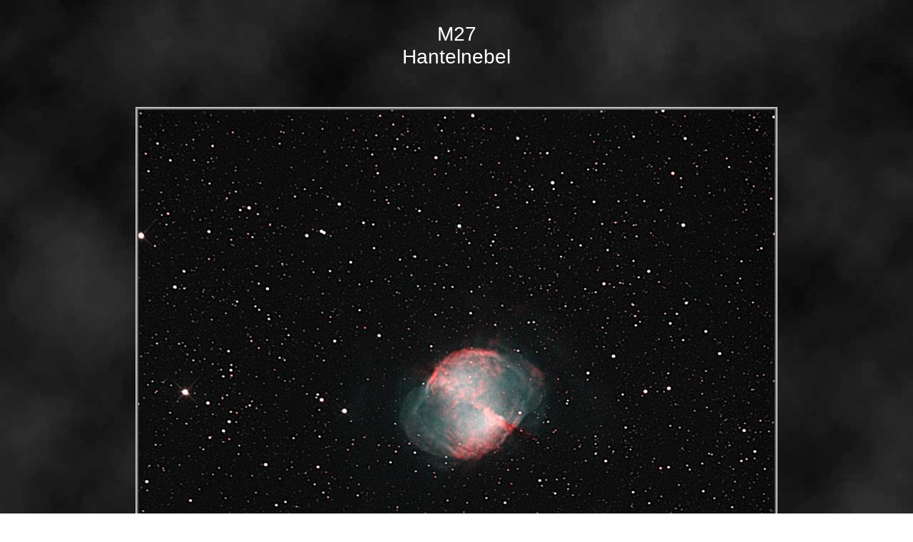

--- FILE ---
content_type: text/html
request_url: http://astro-lupus.de/html/objects/M27.html
body_size: 14499
content:
<?xml version="1.0" encoding="utf-8"?>
<!DOCTYPE html PUBLIC "-//W3C//DTD XHTML 1.1//EN"
        "http://www.w3.org/TR/xhtml11/DTD/xhtml11.dtd">
<html xmlns="http://www.w3.org/1999/xhtml" xml:lang="en">
<head>
	<meta http-equiv="content-type" content="text/html; charset=ISO-8859-1" />
	<title>Nebel</title>
	<meta content="Wulf-Dietger Braun" name="author">
	<style type="text/css">
		body
		{
			margin: 0;
			padding: 0;
		}

		#info
		{
			position: absolute;
			top: 0;
			left: 0;
			width: 100%;
			text-align: center;
			padding: 10px;
			font-family: Trebuchet MS, Verdana, sans-serif;
			background-color: #eee;
			border-bottom: solid 1px #ccc;
		}

		#binding
		{
			position: absolute;
			top: 0%;
			left: 50%;
			padding: 0;
			margin-left: -450px;
			margin-top: +150px;
		}

		#message
		{
			position: absolute;
			top: 672;
			left: 0;
			width: 100%;
			text-align: center;
			font-family: arial;
		}
		
		.magnifier
		{
			position: absolute;
			border: solid 1px #fff;
			cursor: move;
			background-repeat: no-repeat;
			background-color: #000;
			
		}
		
		.magnifierShadow
		{
			position: absolute;
			background: transparent;
			padding: 0;
			margin: 0;
		}
		
		.magnifierController
		{
			color: #999;
			font-family: Trebuchet MS, Verdana, sans-serif;
			font-size: 10pt;
		}
		
		.magnifierControllerContainer
		{
			padding: 10px;
		}

		.magnifierControllerPrefix
		{
			color: #FFFFFF;
		}
		
		.magnifierControllerButton
		{
			color: #666;
			cursor: pointer; cursor: hand;
			background-color: #eee;
			border: solid 1px #ddd;
			padding: 0px 4px 0px 4px;
			/*text-shadow: dimgray 0px 0px 3px;*/
		}
		
		.magnifierControllerButtonSelected
		{
			background-color: #ccc;
			border: solid 1px #aaa;
			color: #333;
			font-weight: bold;
			cursor: pointer; cursor: hand;
			padding: 0px 4px 0px 4px;
			/*text-shadow: dimgray 0px 0px 3px;*/
		}
	</style>
	<script type="text/javascript">
		var kShadowPadding = 17;
		
		var kDefaultMagnifierSize = 0; // index into the arrays below
		
		var kMagnifierSizes = new Array(0, 300);
		var kMagnifierSizeNames = new Array('aus', 'ein');
		
		var kControllerPrefix = 'Lupe:&nbsp;';
		

		function MagnifierPosition()
		{			
			this.style.left = Math.round(this.xPosition - 1 - this.size/2) + "px"; // -1 to account for the border
			this.style.top = Math.round(this.yPosition - 1 - this.size/2) + "px";
			
			this.shadow.style.left = Math.round(this.xPosition - this.size/2 - kShadowPadding) + "px";
			this.shadow.style.top = Math.round(this.yPosition - this.size/2 - kShadowPadding) + "px";
			
			var magnifierCenterX = Math.round(this.xPosition * this.xMultiplier - this.size/2);
			var	magnifierCenterY = Math.round(this.yPosition * this.yMultiplier - this.size/2);
				
			this.style.backgroundPosition = -magnifierCenterX + "px " +
											-magnifierCenterY + "px";
		}
		
		function ControllerSizeButtonClick(event)
		{
			if (!event) event = window.event;
			
			var button = event.currentTarget || event.srcElement;
			
			button.parentNode.magnifier.resize(button.magnifierSize);
		}
		
		function MagnifierResize(size)
		{
			this.size = kMagnifierSizes[size];
			
			for (var i=0; i < this.controller.sizeButtons.length; i++)
			{
				if (i == size)
					this.controller.sizeButtons[i].className = "magnifierControllerButtonSelected";
				else
					this.controller.sizeButtons[i].className = "magnifierControllerButton";
			}
			
			if (this.size == 0)
			{
				this.shadow.style.display = "none";
				this.style.display = "none";
			}
			else
			{
				var shadow = this.shadow;
				var shadowSize = this.size + 2 * kShadowPadding;
				
				// MSIE 5.x/6.x must be treated specially in order to make them use the PNG alpha channel
				var shadowImageSrc = "shadow" + size + ".png";
				if (shadow.runtimeStyle)
					shadow.runtimeStyle.filter = "progid:DXImageTransform.Microsoft.AlphaImageLoader(src='" +
											     shadowImageSrc +
												 "', sizingMethod='scale')";
				else
					shadow.style.backgroundImage = "url(" + shadowImageSrc + ")";
				shadow.style.width = shadowSize + "px";
				shadow.style.height = shadowSize + "px";
				shadow.style.display = "block";
				
				if (this.runtimeStyle) // msie counts the border as being part of the width
					this.size += 2; // must compensate
				
				this.style.width = this.size + "px";
				this.style.height = this.size + "px";
				this.style.display = "block";
				this.position();
			}
		}
		
		function MagnifierMouseDown(event)
		{
			if (!event) event = window.event;
			
			document.body.magnifier = this;
			this.inDrag = true;
			if (event.pageX)
			{
				this.startX = event.pageX;
				this.startY = event.pageY;
			}
			else if (event.clientX)
			{
				this.startX = event.clientX;
				this.startY = event.clientY;
			}
			else
			{
				alert("don't know how to get position out of event");
				return;
			}
			this.savedCursor = this.style.cursor;
			this.style.cursor = "crosshair";
		}
		
		function MagnifierMouseUp()
		{
			if (this.inDrag)
			{
				this.inDrag = false;
				this.style.cursor = this.savedCursor;
				document.body.magnifier = null;
			}
		}
		
		function MagnifierDrag(event)
		{
			if (!event) event = window.event;
			var magnifier = this.magnifier; // we're actually in the body's onmousemove handler
			
			if (magnifier && magnifier.inDrag)
			{
				var eventX;
				var eventY;
				
				if (event.pageX)
				{
					eventX = event.pageX;
					eventY = event.pageY;
				}
				else if (event.clientX)
				{
					eventX = event.clientX;
					eventY = event.clientY;
				}
				else
				{
					return;
				}
				
				magnifier.xPosition += eventX - magnifier.startX;
				magnifier.yPosition += eventY - magnifier.startY;
				
				magnifier.startX = eventX;
				magnifier.startY = eventY;
				
				magnifier.position();
			}
		}
		
		function loadMagnifier(baseID, zoomedURL, zoomedWidth, zoomedHeight)
		{
			// get the zoomed image (load as early as possible)
			var zoomedImage = document.createElement("img");
			zoomedImage.src = zoomedURL;
			
			// get the div's
			var base = document.getElementById(baseID);
			var magnifier = document.createElement("div");
		
			// get the regular image
			var normalImage = null;
			for (var i=0; i < base.childNodes.length; i++)
			{
				if (base.childNodes[i].tagName &&
					base.childNodes[i].tagName.toLowerCase() == "img")
				{
					normalImage = base.childNodes[i];
					break;
				}
			}
			
			if (normalImage == null)
			{
				alert("couldn't find normal image for magnifier " + baseID);
				return;
			}
			
			magnifier.xMultiplier = zoomedWidth/normalImage.width;
			magnifier.yMultiplier = zoomedHeight/normalImage.height;
			
			magnifier.size = kMagnifierSizes[kDefaultMagnifierSize];
			magnifier.xPosition = normalImage.width - magnifier.size/2 - 20;
			magnifier.yPosition = normalImage.height - magnifier.size/2 + 30;
			
			magnifier.id = baseID + "Magnifier";
			magnifier.className = "magnifier";
			
			// styles (only dynamic ones, rest are part of the class)
			magnifier.style.backgroundImage = "url(" + zoomedURL + ")";
			
			// functions
			magnifier.onmousedown = MagnifierMouseDown;
			magnifier.onmouseup = MagnifierMouseUp;
			document.body.onmousemove = MagnifierDrag; // we attach this handler to the body because if the user moves
													   // the mouse fast enough, it'll go outside the boundaries of the
													   // magnifier, and then the magnifier's mousemove handler won't fire

			magnifier.position = MagnifierPosition;
			magnifier.resize = MagnifierResize;
			
			// controller
			var controller = document.createElement("span");
			
			controller.id = baseID + "MagnifierController";
			controller.className = "magnifierController";
			
			var controllerPrefix = document.createElement("span");
			controllerPrefix.innerHTML = kControllerPrefix;

			controllerPrefix.className = "magnifierControllerPrefix";
			controller.appendChild(controllerPrefix);
			
			controller.sizeButtons = new Array(kMagnifierSizes.length);

			

			for (var i=0; i < kMagnifierSizes.length; i++)
			{
				var button = document.createElement("span");
				button.innerHTML = kMagnifierSizeNames[i];
				button.className = "magnifierControllerButton";
				button.onclick = ControllerSizeButtonClick;
				button.magnifierSize = i;
				
				controller.sizeButtons[i] = button;
				controller.appendChild(button);
			}
			
			// shadow
			var shadow = document.createElement("div");
			
			shadow.id = baseID + "MagnifierShadow";
			shadow.className = "magnifierShadow";
			
			// point objects at each other
			magnifier.controller = controller;
			controller.magnifier = magnifier;
			magnifier.shadow = shadow;
			
			// add to document and lay out

			var controllerContainer = document.createElement("div");

			controllerContainer.className = "magnifierControllerContainer";

			controllerContainer.appendChild(controller);

			base.insertBefore(controllerContainer, document.getElementById("message"));
			base.appendChild(shadow);
			base.appendChild(magnifier);
			magnifier.resize(kDefaultMagnifierSize); // also positions
		}
	</script>
</head>
<body text=#FFFFFF link=#FFFFFF vlink=#FFFFFF alink=#FFFFFF style="background-image: url(../../images/dunkel.jpg);"><div style="text-align: center;"><span style="font-family: Arial;">
<div id="binding">
<img src="../../images/900/M27_2013-09-27a.jpg"style = "border: 0px;"width="900" height="672" alt="M27_2013-09-27a" id="baseImage" />
</div>
<big>
<big>
<big>
<font color="#FFFFFF">
<br>M27<br>
Hantelnebel<br><br>
</font>
</big>
</big>
<script type="text/javascript">
loadMagnifier("binding", "../../images/fullsize/M27_2013-09-27a.jpg", 1391, 1039);
</script>
<br>
<br>
<br>
<br><br><br><br><br><br><br><br><br><br><br><br><br><br><br><br><br><br><br><br><br><br><br><br><br><br><br><br><br><br><br><br><br><br><a href="../../images/fullsize/M27_2013-09-27a.jpg">Volle Aufl&ouml;sung</a>
<br>
<br>
<font color="#FFFFFF">
M27, Hantelnebel<br>Gr&ouml;&szlig;e: 15,2', Mag: 8,1; Entf. 1200Lj<br>Sternbild: Fuechschen<br><br>M 27 ist ein planetarischer Nebel im Sternbild Fuechsen; auf Fotos oder mit einem Nebelfilter ist ein runder Nebel mit zahlreichen Strukturen erkennbar. Der Hauptstern ist mit einer Helligkeit von 14 mag nur mit groe&szlig;eren Teleskopen sichtbar. <br>Der Nebel wurde 1764 von Charles Messier entdeckt. <br><br><br>
<br>
<br>
Informationen zum Foto:
<br>
<br>
27.09.2013, D&uuml;sseldorf<br><a href="../equipment/ON8.html">Orion-Newton f/4,5 (200/900mm)</a> mit <a href="../equipment/MPCC.html">Baader Koma Korrektor</a><br><a href="../equipment/ATIK.html">ATIK314L+, mono, Diagonale 11mm, 1392x1040px, 6,45um</a><br><a href="../equipment/Ha.html">Ha-Filter 7nm</a>, <a href="../equipment/OIII.html">OIII-Filter 8,5nm</a><br><a href="../equipment/OAG.html"> Off Axis Guider 9mm</a> mit <a href="../equipment/LODE.html"> Lodestar Autoguider</a><br>Ha 3x10min, O3 3x10min(1x1)<br>RGB-Modus mit HaO3O3<br><br></big>
<br>
<br>
<br>
<br>
<br><big>
Alle Fotos dieses Objektes:
<br>
<br>
<br>
<table style = "margin-left: auto; margin-right: auto; text-align: center; width: 60%;" border="0" cellpadding="0" cellspacing="0">
<tr>
<td>
<a href="../../html/images/M27_2013-09-27a.html"><img style="border: 0px;" src="../../images/thumbs/images/th_M27_2013-09-27a.jpg"></a>
</td>
<td>
<font color="#FFFFFF">
27.09.2013, D&uuml;sseldorf<br><a href="../equipment/ON8.html">Orion-Newton f/4,5 (200/900mm)</a> mit <a href="../equipment/MPCC.html">Baader Koma Korrektor</a><br><a href="../equipment/ATIK.html">ATIK314L+, mono, Diagonale 11mm, 1392x1040px, 6,45um</a><br><a href="../equipment/Ha.html">Ha-Filter 7nm</a>, <a href="../equipment/OIII.html">OIII-Filter 8,5nm</a><br><a href="../equipment/OAG.html"> Off Axis Guider 9mm</a> mit <a href="../equipment/LODE.html"> Lodestar Autoguider</a><br>Ha 3x10min, O3 3x10min(1x1)<br>RGB-Modus mit HaO3O3<br><br>
</font>
</td>
</tr>
<tr>
<td>
<a href="../../html/images/M27_2009-09-09.html"><img style="border: 0px;" src="../../images/thumbs/images/th_M27_2009-09-09.jpg"></a>
</td>
<td>
<font color="#FFFFFF">
09.9.2009, D&uuml;sseldorf<br><a href="../equipment/ON8.html">Orion-Newton f/4,5 (200/900mm)</a> mit <a href="../equipment/MPCC.html">Baader Koma Korrektor</a><br><a href="../equipment/350D.html">Canon EOS 350D mod, Diagonale 27,3mm, 3456x2304px, 6,5um</a><br>10x1min, 6x2min, 800 ISO<br>mit Rauschminderung<br><a href="../equipment/P2.html">Filter IDAS-LPS-P2</a><br><a href="../equipment/BERO.html">Beroflex Objektiv 8/500 als Leitrohr</a><br>
</font>
</td>
</tr>
<tr>
<td>
<a href="../../html/images/M27_2007-08-02.html"><img style="border: 0px;" src="../../images/thumbs/images/th_M27_2007-08-02.jpg"></a>
</td>
<td>
<font color="#FFFFFF">
02.08.2007, D&uuml;sseldorf<br><a href="../equipment/ON8.html">Orion-Newton f/4,5 (200/900mm)</a><br><a href="../equipment/350D.html">Canon EOS 350D mod, Diagonale 27,3mm, 3456x2304px, 6,5um</a><br>9x45sec, mit darks, 800 ISO<br><a href="../equipment/MPCC.html">Baader Koma Korrektor</a><br><a href="../equipment/P2.html">Filter IDAS-LPS-P2</a><br><a href="../equipment/80FH.html">Refraktor f/11 (80/900mm) als Leitrohr</a><br>
</font>
</td>
</tr>
<tr>
<td>
<a href="../../html/images/M27_2006-09-08.html"><img style="border: 0px;" src="../../images/thumbs/images/th_M27_2006-09-08.jpg"></a>
</td>
<td>
<font color="#FFFFFF">
08.09.2006, D&uuml;sseldorf<br><a href="../equipment/C8 F10.html">Celestron C8 SC f/10 (203/2030mm)</a><br><a href="../equipment/350D.html">Canon EOS 350D mod, Diagonale 27,3mm, 3456x2304px, 6,5um</a><br>1x300sec, 5x180sec, 800 ISO<br>mit Rauschminderung<br><a href="../equipment/AG.html"> Alan Gee Telekompr. Faktor 0,7</a><br><a href="../equipment/P2.html">Filter IDAS-LPS-P2</a><br><a href="../equipment/80FH.html">Refraktor f/11 (80/900mm) als Leitrohr</a><br>
</font>
</td>
</tr>
</table></big>
</span>
</div>
</font>
<br><br><br><br><div style="text-align: center;"><a href="http://www.astro-lupus.de"><img style="border: 0px solid ;"src="../../images/home.gif">
</body>
</html>
